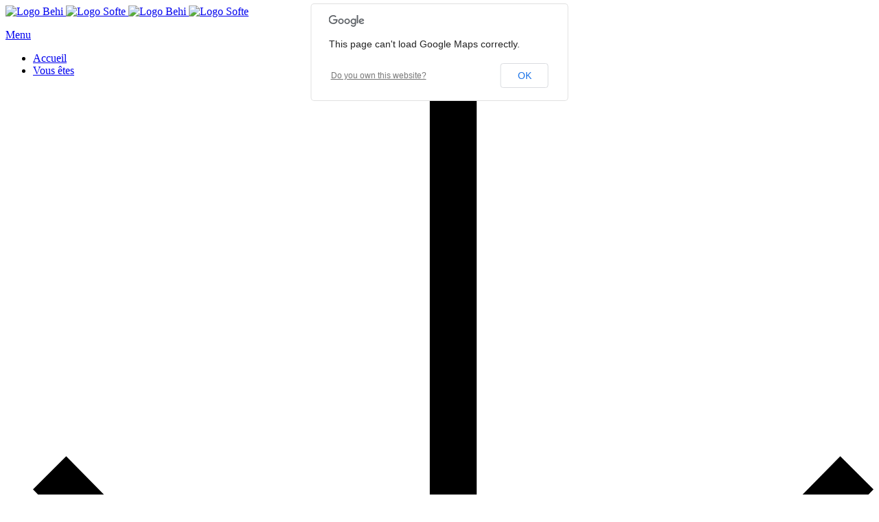

--- FILE ---
content_type: text/html; charset=UTF-8
request_url: http://www.behi.fr/developpement-durable/amo-environnement/
body_size: 7713
content:
<!doctype html>
<html class="no-js" lang="fr-FR" prefix="og: http://ogp.me/ns#" >
	<head>
		<meta charset="utf-8" />
		<meta name="viewport" content="width=device-width, initial-scale=1.0" />
		<link rel="apple-touch-icon" sizes="57x57" href="//www.behi.fr/wp-content/themes/behi-wp/assets/images/icons/apple-touch-icon-57x57.png">
		<link rel="apple-touch-icon" sizes="60x60" href="//www.behi.fr/wp-content/themes/behi-wp/assets/images/icons/apple-touch-icon-60x60.png">
		<link rel="apple-touch-icon" sizes="72x72" href="//www.behi.fr/wp-content/themes/behi-wp/assets/images/icons/apple-touch-icon-72x72.png">
		<link rel="apple-touch-icon" sizes="76x76" href="//www.behi.fr/wp-content/themes/behi-wp/assets/images/icons/apple-touch-icon-76x76.png">
		<link rel="apple-touch-icon" sizes="114x114" href="//www.behi.fr/wp-content/themes/behi-wp/assets/images/icons/apple-touch-icon-114x114.png">
		<link rel="apple-touch-icon" sizes="120x120" href="//www.behi.fr/wp-content/themes/behi-wp/assets/images/icons/apple-touch-icon-120x120.png">
		<link rel="apple-touch-icon" sizes="144x144" href="//www.behi.fr/wp-content/themes/behi-wp/assets/images/icons/apple-touch-icon-144x144.png">
		<link rel="apple-touch-icon" sizes="152x152" href="//www.behi.fr/wp-content/themes/behi-wp/assets/images/icons/apple-touch-icon-152x152.png">
		<link rel="apple-touch-icon" sizes="180x180" href="//www.behi.fr/wp-content/themes/behi-wp/assets/images/icons/apple-touch-icon-180x180.png">
		<link rel="icon" type="image/png" href="//www.behi.fr/wp-content/themes/behi-wp/assets/images/icons/favicon-32x32.png" sizes="32x32">
		<link rel="icon" type="image/png" href="//www.behi.fr/wp-content/themes/behi-wp/assets/images/icons/android-chrome-192x192.png" sizes="192x192">
		<link rel="icon" type="image/png" href="//www.behi.fr/wp-content/themes/behi-wp/assets/images/icons/favicon-96x96.png" sizes="96x96">
		<link rel="icon" type="image/png" href="//www.behi.fr/wp-content/themes/behi-wp/assets/images/icons/favicon-16x16.png" sizes="16x16">
		<link rel="manifest" href="//www.behi.fr/wp-content/themes/behi-wp/assets/images/icons/manifest.json">
		<meta name="msapplication-TileColor" content="#da532c">
		<meta name="msapplication-TileImage" content="//www.behi.fr/wp-content/themes/behi-wp/assets/images/icons/mstile-144x144.png">
		<meta name="theme-color" content="#7ecde4">

		<script>
		  (function(i,s,o,g,r,a,m){i['GoogleAnalyticsObject']=r;i[r]=i[r]||function(){
		  (i[r].q=i[r].q||[]).push(arguments)},i[r].l=1*new Date();a=s.createElement(o),
		  m=s.getElementsByTagName(o)[0];a.async=1;a.src=g;m.parentNode.insertBefore(a,m)
		  })(window,document,'script','//www.google-analytics.com/analytics.js','ga');

		  ga('create', 'UA-75473040-1', 'auto');
		  ga('send', 'pageview');

		</script>

		<title>Behi - AMO Environnement</title>

<!-- This site is optimized with the Yoast SEO plugin v3.2.1 - https://yoast.com/wordpress/plugins/seo/ -->
<meta name="description" content="Le groupe BÉHI, fort de ses 15 années d’expérience en management environnemental sur plus de 400 projets, est un acteur majeur de la construction durable."/>
<meta name="robots" content="noodp"/>
<link rel="canonical" href="http://www.behi.fr/developpement-durable/amo-environnement/" />
<meta property="og:locale" content="fr_FR" />
<meta property="og:type" content="article" />
<meta property="og:title" content="Behi - AMO Environnement" />
<meta property="og:description" content="Le groupe BÉHI, fort de ses 15 années d’expérience en management environnemental sur plus de 400 projets, est un acteur majeur de la construction durable." />
<meta property="og:url" content="http://www.behi.fr/developpement-durable/amo-environnement/" />
<meta property="og:site_name" content="Behi" />
<meta property="article:publisher" content="https://www.facebook.com/Behinews/" />
<meta property="og:image" content="http://www.behi.fr/wp-content/uploads/2015/12/Fotolia_61422536_Subscription_Monthly_XXL1.jpg" />
<meta property="og:image:width" content="1920" />
<meta property="og:image:height" content="1280" />
<meta name="twitter:card" content="summary" />
<meta name="twitter:description" content="Le groupe BÉHI, fort de ses 15 années d’expérience en management environnemental sur plus de 400 projets, est un acteur majeur de la construction durable." />
<meta name="twitter:title" content="Behi - AMO Environnement" />
<meta name="twitter:site" content="@BehiAmo" />
<meta name="twitter:image" content="http://www.behi.fr/wp-content/uploads/2015/12/Fotolia_61422536_Subscription_Monthly_XXL1.jpg" />
<meta name="twitter:creator" content="@BehiAmo" />
<!-- / Yoast SEO plugin. -->

<link rel='stylesheet' id='contact-form-7-css'  href='//www.behi.fr/wp-content/plugins/contact-form-7/includes/css/styles.css' type='text/css' media='all' />
<link rel='stylesheet' id='main-stylesheet-css'  href='//www.behi.fr/wp-content/themes/behi-wp/assets/css/app.min.css' type='text/css' media='all' />
<script type='text/javascript' src='//ajax.googleapis.com/ajax/libs/jquery/2.1.0/jquery.min.js'></script>
<script type='text/javascript' src='//www.behi.fr/wp-content/themes/behi-wp/assets/js/vendor/modernizr.js'></script>
<script type='text/javascript' src='//www.behi.fr/wp-content/themes/behi-wp/assets/js/vendor/fastclick.js'></script>
<script type='text/javascript' src='//www.behi.fr/wp-content/themes/behi-wp/assets/js/min/lib.min.js'></script>
<script type='text/javascript' src='//www.behi.fr/wp-content/themes/behi-wp/assets/js/min/plugins.min.js'></script>
<link rel='https://api.w.org/' href='http://www.behi.fr/wp-json/' />
<link rel="alternate" type="application/json+oembed" href="http://www.behi.fr/wp-json/oembed/1.0/embed?url=http%3A%2F%2Fwww.behi.fr%2Fdeveloppement-durable%2Famo-environnement%2F" />
<link rel="alternate" type="text/xml+oembed" href="http://www.behi.fr/wp-json/oembed/1.0/embed?url=http%3A%2F%2Fwww.behi.fr%2Fdeveloppement-durable%2Famo-environnement%2F&#038;format=xml" />
	</head>
		<body class="page page-id-33 page-child parent-pageid-29 page-template-default offcanvas">
	

	
	    <nav class="top-bar" data-topbar role="navigation">
        <a href="http://www.behi.fr" class="logo_full">
            <img src="//www.behi.fr/wp-content/themes/behi-wp/assets/images/logo_behi_full.svg" alt="Logo Behi" title="Behi" class="logo-big behi">
            <img src="//www.behi.fr/wp-content/themes/behi-wp/assets/images/logo-softee.svg" alt="Logo Softe" title="Behi" class="logo-big softee">
            <img src="//www.behi.fr/wp-content/themes/behi-wp/assets/images/logo_behi_small.svg" alt="Logo Behi" title="Behi" class="logo-small behi">
            <img src="//www.behi.fr/wp-content/themes/behi-wp/assets/images/logo-softee.svg" alt="Logo Softe" title="Behi" class="logo-small softee">
        </a>
        <a href="#" class="nav-resp">
        	<span class="line1"></span>
        	<span class="line2"></span>
        	<span class="line3"></span>
        	<p>Menu</p>
        </a>
        <section class="top-bar-section">
            <ul id="menu-main-menu" class=""><li id="menu-item-45" class="menu-item menu-item-type-post_type menu-item-object-page menu-item-45"><a href="http://www.behi.fr/">Accueil</a></li>
<li id="menu-item-202" class="unlink menu-item menu-item-type-post_type menu-item-object-page menu-item-has-children has-dropdown menu-item-202"><a href="http://www.behi.fr/vous-etes-une-collectivite/">Vous êtes</a>
<svg version="1.1" class="dropdown-icon" xmlns="http://www.w3.org/2000/svg" xmlns:xlink="http://www.w3.org/1999/xlink" x="0px" y="0px" viewBox="0 0 43 43" style="enable-background:new 0 0 43 43;" xml:space="preserve"><path d="M43,21.1l-1.7-1.7L22.7,38.3V0h-2.4v38.3L1.7,19.4L0,21.1L21.5,43L43,21.1z"/><ul class="sub-menu dropdown">
	<li id="menu-item-200" class="menu-item menu-item-type-post_type menu-item-object-page menu-item-200"><a href="http://www.behi.fr/vous-etes-une-collectivite/">Une collectivité</a></li>
	<li id="menu-item-201" class="menu-item menu-item-type-post_type menu-item-object-page menu-item-201"><a href="http://www.behi.fr/vous-etes-une-societe-ou-un-groupe-prive/">Une société ou un groupe privé</a></li>
	<li id="menu-item-199" class="menu-item menu-item-type-post_type menu-item-object-page menu-item-199"><a href="http://www.behi.fr/vous-etes-un-maitre-doeuvre/">Un maître d&rsquo;oeuvre</a></li>
</ul>
</li>
<li id="menu-item-165" class="unlink menu-item menu-item-type-post_type menu-item-object-page menu-item-has-children has-dropdown menu-item-165"><a href="http://www.behi.fr/performance-energetique/">Notre offre</a>
<svg version="1.1" class="dropdown-icon" xmlns="http://www.w3.org/2000/svg" xmlns:xlink="http://www.w3.org/1999/xlink" x="0px" y="0px" viewBox="0 0 43 43" style="enable-background:new 0 0 43 43;" xml:space="preserve"><path d="M43,21.1l-1.7-1.7L22.7,38.3V0h-2.4v38.3L1.7,19.4L0,21.1L21.5,43L43,21.1z"/><ul class="sub-menu dropdown">
	<li id="menu-item-56" class="menu-item menu-item-type-post_type menu-item-object-page menu-item-56"><a href="http://www.behi.fr/performance-energetique/">Performance énergétique</a></li>
	<li id="menu-item-46" class="menu-item menu-item-type-post_type menu-item-object-page current-page-ancestor menu-item-46"><a href="http://www.behi.fr/developpement-durable/">Développement durable</a></li>
	<li id="menu-item-50" class="menu-item menu-item-type-post_type menu-item-object-page menu-item-50"><a href="http://www.behi.fr/expertise-technique-piscines-et-patinoires/">Expertise technique Piscines et patinoires</a></li>
	<li id="menu-item-51" class="menu-item menu-item-type-post_type menu-item-object-page menu-item-51"><a href="http://www.behi.fr/logiciels-services/">Logiciels &#038; services</a></li>
</ul>
</li>
<li id="menu-item-327" class="unlink menu-item menu-item-type-post_type menu-item-object-page menu-item-has-children has-dropdown menu-item-327"><a href="http://www.behi.fr/presentation-societe/">Notre société</a>
<svg version="1.1" class="dropdown-icon" xmlns="http://www.w3.org/2000/svg" xmlns:xlink="http://www.w3.org/1999/xlink" x="0px" y="0px" viewBox="0 0 43 43" style="enable-background:new 0 0 43 43;" xml:space="preserve"><path d="M43,21.1l-1.7-1.7L22.7,38.3V0h-2.4v38.3L1.7,19.4L0,21.1L21.5,43L43,21.1z"/><ul class="sub-menu dropdown">
	<li id="menu-item-332" class="menu-item menu-item-type-post_type menu-item-object-page menu-item-332"><a href="http://www.behi.fr/presentation-societe/">Présentation et équipe</a></li>
	<li id="menu-item-331" class="menu-item menu-item-type-post_type menu-item-object-page menu-item-331"><a href="http://www.behi.fr/outils-societe/">Outils</a></li>
</ul>
</li>
<li id="menu-item-52" class="menu-item menu-item-type-post_type menu-item-object-page menu-item-52"><a href="http://www.behi.fr/nos-references/">Nos références</a></li>
<li id="menu-item-203" class="unlink menu-item menu-item-type-post_type menu-item-object-page menu-item-has-children has-dropdown menu-item-203"><a href="http://www.behi.fr/softee-presentation/">Softee</a>
<svg version="1.1" class="dropdown-icon" xmlns="http://www.w3.org/2000/svg" xmlns:xlink="http://www.w3.org/1999/xlink" x="0px" y="0px" viewBox="0 0 43 43" style="enable-background:new 0 0 43 43;" xml:space="preserve"><path d="M43,21.1l-1.7-1.7L22.7,38.3V0h-2.4v38.3L1.7,19.4L0,21.1L21.5,43L43,21.1z"/><ul class="sub-menu dropdown">
	<li id="menu-item-198" class="menu-item menu-item-type-post_type menu-item-object-page menu-item-198"><a href="http://www.behi.fr/softee-presentation/">Présentation</a></li>
</ul>
</li>
<li id="menu-item-55" class="menu-item menu-item-type-post_type menu-item-object-page menu-item-55"><a href="http://www.behi.fr/nous-contacter/">Nous contacter</a></li>
</ul>        </section>
    </nav>

<section class="container" role="document">
	
<header id="featured-hero" role="banner" style="background-image: url('http://www.behi.fr/wp-content/uploads/2015/12/Fotolia_61422536_Subscription_Monthly_XXL1.jpg')" ><h2>Développement durable</h2><h1>AMO Environnement</h1></header>
	<ul id="breadcrumbs" class="breadcrumbs"><li class="item-home"><a class="bread-link bread-home" href="http://www.behi.fr" title="Accueil">Accueil</a></li><li class="item-parent item-parent-29"><a class="bread-parent bread-parent-29" href="http://www.behi.fr/developpement-durable/" title="Développement durable">Développement durable</a></li><li class="current item-33">AMO Environnement</li></ul>
				<div class="entry-content">
				<div class="row"><div class="intro-img large-12 columns"><span class="huge-nmb">02</span><img class="intro" src="http://www.behi.fr/wp-content/uploads/2015/12/ThinkstockPhotos-4628824951.jpg"><div class="intro-content"></p>
<h3></h3>
<h3>Assistance à maîtrise d&rsquo;ouvrage &#8211; Environnement</h3>
<p>Le groupe BÉHI, fort de ses 15 années d’expérience en management environnemental sur plus de 400 projets, est incontestablement un acteur majeur dans le domaine de la construction durable.</p>
<p>&nbsp;</p>
<p></div></div></div>
<div class="row"><section class="bloc-inside large-12 columns light"><h2 data-title="Un acteur référent des missions AMO En...">Un acteur référent des missions AMO Environnement</h2></p>
<p>L’Assistance à Maîtrise d’Ouvrage – Environnement, <strong>l’un des piliers de notre activité</strong>, nous a obligatoirement conduit à être toujours dans le qualitatif et l’innovation.</p>
<p>« Etre en capacité d’apporter les meilleures réponses techniques, fixer des objectifs réalistes et performants, inciter à l’intégration de solutions optimales et satisfaisantes, sensibiliser et motiver à raisonner développement durable, avoir également une vision financière en coût global pour rester réaliste, suivre et manager l’ensemble de la démarche … »</p>
<p>C’est sur les bases de cette philosophie que notre équipe d’ingénieurs conseils expérimentés, capable d’intervenir sur la totalité des composantes d’une mission d’AMO environnement, accompagne de nombreux maîtres d’ouvrages publics ou privés depuis des années.</p>
<p>Historiquement, le groupe BÉHI est fortement spécialisé en « optimisation de la performance énergétique des bâtiments ». C’est forcément l’image que nous avons et que nous défendons.<br />
<strong>Cette thématique primordiale pour la réussite d’un projet de qualité environnementale, est pour BÉHI une ligne directrice qui nous guide lors de nos missions</strong>, tout en traitant l’ensemble des autres thématiques environnementales : confort, santé, éco-construction, et éco-gestion&#8230;</p>
<p></section></div>
<div class="row"><section class="bloc-inside large-12 columns light"><h2 data-title="Une expertise technique et environnement...">Une expertise technique et environnementale</h2></p>
<p>La mission d’AMO Environnement proposée par BÉHI consiste à accompagner le maître d’ouvrage et son projet lors de toutes les phases : programmation, conception, construction, mise en exploitation.</p>
<p>Nous pensons qu’il est primordial de définir les exigences et de fixer les objectifs de qualité environnementale, le plus en amont possible, afin de pouvoir les suivre tout au long des étapes, et parvenir à les atteindre pour les années de vie du bâtiment.  Le rôle de l’AMO est d’amener son expertise à l’ensemble des acteurs de la construction, pour piloter et optimiser au mieux cette démarche.</p>
<p>L’équipe experte et pluridisciplinaire de BÉHI accompagne ainsi les maîtres d&rsquo;ouvrages publics ou privés, sur des projets neufs ou réhabilités de toute ampleur, et ce sur tout type de projet.</p>
<p>&nbsp;</p>
<h4><span style="color: #000000;">La mission AMO Environnement que nous proposons et réalisons peut se résumer ainsi :</span></h4>
<p style="padding-left: 30px;"><span style="color: #5ebad6;"><strong>Une approche transversale tout au long de l’opération </strong></span></p>
<p><div class="list-inside"></p>
<ul>
<li>mise en place et suivi du système de management environnemental,</li>
<li>assistance et optimisation des choix techniques et architecturaux ayant trait à la performance environnementale et énergétique,</li>
<li>sensibilisation et échanges</li>
<li>pilotage et accompagnement</li>
<li>gestion et suivi des certifications éventuelles</li>
<li>…</li>
</ul>
<p></div></p>
<p>&nbsp;</p>
<p style="padding-left: 30px;"><span style="color: #5ebad6;"><strong>Une approche longitudinale à toutes les étapes du projet </strong></span></p>
<p><div class="list-inside"></p>
<ul>
<li>En phase Programmation (analyse des contraintes et opportunités environnementales d&rsquo;un site, audit énergétique et environnemental d&rsquo;un bâtiment existant, définition du profil environnemental avec objectifs, enjeux, et contraintes qualitatives et quantitatives, rédaction du volet environnemental et énergétique du programme, &#8230;)</li>
<li>En phase Choix du Concepteur (assistance pour l’élaboration du DCC, analyse des projets ou des offres, participation aux commissions techniques et aux jurys)</li>
<li>En phase Conception (assistance technique, suivi, contrôle, et optimisation des objectifs énergétiques et environnementaux durant toutes les phases de conception) : APS, APD, PRO, DCE, ACT, AMT …</li>
<li>En phase Réalisation (assistance à la préparation du chantier, sensibilisation des acteurs, charte de chantier vert, suivi des travaux en phase DET, réception et bilan environnemental, …)</li>
<li>En phase Exploitation (aide à la mise en service, visites et contrôle du fonctionnement des bâtiments et des installations pendant les premières années de vie du bâtiment, analyse des performances environnementales et énergétiques, accompagnement à la mise en place de la GTC et/ou d’outils de suivi énergétique, suivi de commissionnement …).</li>
</ul>
<p></div></p>
<p>&nbsp;</p>
<p style="padding-left: 30px;"><span style="color: #5ebad6;"><strong>En prenant appui sur des méthodes et outils professionnels </strong></span></p>
<p style="padding-left: 30px;">Pour appuyer notre expertise et amener une véritable valeur ajoutée, pour permettre d’orienter vers les meilleurs choix technico/économiques et environnementaux, nous utilisons selon les besoins et les missions différents outils ou méthodes que nous maîtrisons parfaitement et que vous retrouvez dans la partie outils de ce site (simulation thermique dynamique, ACV, énergie grise, bilan carbone, calculs FLJ, mesures sur site,  calculs thermiques réglementaires, étude de faisabilité approvisionnement énergétique, &#8230;).</p>
<p></section></div>
<div class="row"><section class="bloc-inside large-12 columns light"><h2 data-title="Pour tous vos projets, certifiés ou lab...">Pour tous vos projets, certifiés ou labéllisés</h2></p>
<p>Notre équipe d’experts pluridisciplinaire, possède l’expérience, les compétences et les qualifications, pour accompagner vos projets vers la plupart des certifications ou labellisations énergétiques et environnementales : HQE®, HQE® International, LEED, BREEAM, Bâtiments Durables Méditerranéens (BDM), BBC EFFINERGIE, Bâtiments Passifs, BEPOS, …).</p>
<p>Notre parfaite connaissance des différents référentiels nous permet d’assurer pleinement notre rôle d’AMO Environnement sur tout type d’opération (bâtiments publics ou privés, sur tous les secteurs d’activité) et de piloter et optimiser pour vous le Système de Management Environnemental.</p>
<p>Notre compétence globale est d’ailleurs reconnue par de nombreuses qualifications :</p>
<p><a href="http://www.behi.fr/wp-content/uploads/2015/12/logos1.jpg"><img src="http://www.behi.fr/wp-content/uploads/2015/12/logos1-1024x717.jpg" alt="logos" class="aligncenter" /></a></p>
<p>&nbsp;</p>
<p></section></div>
<p>&nbsp;</p>
<p>&nbsp;</p>
<div class="row"><section class="bloc-inside large-12 columns dark"><h2 data-title="Références">Références</h2></p>
<p>Lors de nos nombreuses missions nous avons eu la chance de collaborer avec de nombreux maîtres d’ouvrages publics ou privés sur des projets de toute dimension, jusqu’à des projets de renommée internationale, pour réaliser ce type de mission.</p>
<p>&nbsp;</p>
<p>
	      <div class="wp-caption aligncenter" style="max-width:1032px;"><img src="http://behi.fr/wp-content/uploads/2015/10/Balard-1024x723.jpg" /><p class="wp-caption-text">Regroupement des états-majors des armées<br /> Ministère de la Défense – Projet Balard<br /> 150 000 m² / Certification HQE / Procédure PPP</p></div>
	    </p>
<p>&nbsp;</p>
<p>
	      <div class="wp-caption aligncenter" style="max-width:1032px;"><img src="http://behi.fr/wp-content/uploads/2015/10/CHCarca-1024x585.jpg" alt="Nouveau Centre Hospitalier Carcassonne (11) 55 000 m² / 465 lits / 160 M€ Certification HQE / Conception Réalisation HQE" /><p class="wp-caption-text">Nouveau Centre Hospitalier Carcassonne (11)<br />55 000 m² / 465 lits / 160 M€<br />Certification HQE / Conception Réalisation<br />HQE</p></div>
	    </p>
<p>&nbsp;</p>
<p>
	      <div class="wp-caption aligncenter" style="max-width:328px;"><img src="http://behi.fr/wp-content/uploads/2015/10/Loreal.png" alt="Loreal" /><p class="wp-caption-text">Centre de recherche – Bureaux et Laboratoires L&rsquo;Oréal Paris 25 000 m² / 63 M € / Certification HQE</p></div>
	    </p>
<p>&nbsp;</p>
<p>
	      <div class="wp-caption aligncenter" style="max-width:308px;"><img src="http://behi.fr/wp-content/uploads/2015/10/Nairobi.jpg" alt="Ambassade de France à Nairobi - Kenya Ministère des affaires étrangères 3 260 m² / 5.2 M€ / Certification LEED" /><p class="wp-caption-text">Ambassade de France à Nairobi &#8211; Kenya<br />Ministère des affaires étrangères<br />3 260 m² / 5.2 M€ / Certification LEED</p></div>
	    </p>
<p>&nbsp;</p>
<p>&nbsp;</p>
<p>
	      <div class="wp-caption aligncenter" style="max-width:328px;"><img src="http://behi.fr/wp-content/uploads/2015/10/S4CDG.jpg" alt="Satellite S4 – Paris Charles de Gaulle Aéroports de Paris 100 000 m² / 500 M€ / Certification" /><p class="wp-caption-text">Satellite S4 – Paris Charles de Gaulle<br />Aéroports de Paris<br />100 000 m² / 500 M€ / Certification</p></div>
	    </p>
<p></section></div>
<p>&nbsp;</p>
			</div>
			<footer>
								<p></p>
			</footer>
						

				
	
</section>
<footer id="footer-container">
	<div class="left-footer">
		<ul id="menu-footer-social-attente" class="social-menu"><li id="menu-item-1041" class="fb menu-item menu-item-type-custom menu-item-object-custom menu-item-1041"><a target="_blank" href="https://www.facebook.com/Behinews/"><i class="social icon-facebook"></i></a></li>
<li id="menu-item-1042" class="tw menu-item menu-item-type-custom menu-item-object-custom menu-item-1042"><a target="_blank" href="https://twitter.com/BehiAmo"><i class="social icon-twitter"></i></a></li>
</ul>		<div class="wrap-address">
			<div class="address">
				<h6>Adresse</h6>
				<p><b>BEHI SA</b><br>Parc Technologique du Canal<br>26 bis rue Hermès<br>31520 Ramonville St-Agne</p>
				<h6>Téléphone & fax</h6>
				<p>05 62 19 33 19 - 05 62 19 17 71</p>
				<h6>E-mail</h6>
				<a href="mailto:amo@behi.fr">amo@behi.fr</a>
			</div>
			<div class="address">
				<h6>Adresse</h6>
				<p><b>BEHI Atlantique</b><br>22, Place Gambetta<br>33000 BORDEAUX </p>
				<h6>Téléphone & fax</h6>
				<p>05 56 44 85 30</p>
				<h6>E-mail</h6>
				<a href="mailto:amo@wanadoo.fr">amo@behi.fr</a>
			</div>
			<div class="address">
				<h6>Adresse</h6>
				<p><b>BEHI Centre</b><br>223, boulevard Roosevelt<br>41100 VENDOME</p>
				<h6>Téléphone & fax</h6>
				<p>02 54 67 05 85 - 02 54 89 92 50</p>
				<h6>E-mail</h6>
				<a href="mailto:amo@behi.fr">amo@behi.fr</a>
			</div>
		</div>
	</div>
	<div class="right-footer">
		<div id="map"></div>
				<p class="copyright">© 2026 <strong>Behi</strong> - Tous droits réservés</p>
	</div>
	<script src="https://maps.googleapis.com/maps/api/js"></script>
	<script>
    function initialize() {
        var mapCanvas = document.getElementById('map');
		var mapStyles = [
			{
			    "featureType": "all",
			    "elementType": "labels.text.fill",
			    "stylers": [{
			        "saturation": 36
			    }, {
			        "color": "#000000"
			    }, {
			        "lightness": 40
			    }]
			}, {
			    "featureType": "all",
			    "elementType": "labels.text.stroke",
			    "stylers": [{
			        "visibility": "on"
			    }, {
			        "color": "#000000"
			    }, {
			        "lightness": 16
			    }]
			}, {
			    "featureType": "all",
			    "elementType": "labels.icon",
			    "stylers": [{
			        "visibility": "off"
			    }]
			}, {
			    "featureType": "administrative",
			    "elementType": "geometry.fill",
			    "stylers": [{
			        "color": "#000000"
			    }, {
			        "lightness": 20
			    }]
			}, {
			    "featureType": "administrative",
			    "elementType": "geometry.stroke",
			    "stylers": [{
			        "color": "#000000"
			    }, {
			        "lightness": 17
			    }, {
			        "weight": 1.2
			    }]
			}, {
			    "featureType": "landscape",
			    "elementType": "geometry",
			    "stylers": [{
			        "color": "#000000"
			    }, {
			        "lightness": 20
			    }]
			}, {
			    "featureType": "poi",
			    "elementType": "geometry",
			    "stylers": [{
			        "color": "#000000"
			    }, {
			        "lightness": 21
			    }]
			}, {
			    "featureType": "road.highway",
			    "elementType": "geometry.fill",
			    "stylers": [{
			        "color": "#000000"
			    }, {
			        "lightness": 17
			    }]
			}, {
			    "featureType": "road.highway",
			    "elementType": "geometry.stroke",
			    "stylers": [{
			        "color": "#000000"
			    }, {
			        "lightness": 29
			    }, {
			        "weight": 0.2
			    }]
			}, {
			    "featureType": "road.arterial",
			    "elementType": "geometry",
			    "stylers": [{
			        "color": "#000000"
			    }, {
			        "lightness": 18
			    }]
			}, {
			    "featureType": "road.local",
			    "elementType": "geometry",
			    "stylers": [{
			        "color": "#000000"
			    }, {
			        "lightness": 16
			    }]
			}, {
			    "featureType": "transit",
			    "elementType": "geometry",
			    "stylers": [{
			        "color": "#000000"
			    }, {
			        "lightness": 19
			    }]
			}, {
			    "featureType": "water",
			    "elementType": "geometry",
			    "stylers": [{
			        "color": "#000000"
			    }, {
			        "lightness": 17
			    }]
			}
		];
		var myLatlng = new google.maps.LatLng(43.550064, 1.489113);
		var myLatlng2 = new google.maps.LatLng(44.840469, -0.580963);
		var myLatlng3 = new google.maps.LatLng(47.802232, 1.056358);
        var mapOptions = {
            center: myLatlng2,
            disableDefaultUI:true,
            zoom: 5,
            mapTypeId: google.maps.MapTypeId.ROADMAP,
            styles:mapStyles,
            maxZoom:16,
            minZoom:5
        }
        var map = new google.maps.Map(mapCanvas, mapOptions);
        var mapMarkerImage = new google.maps.MarkerImage('//www.behi.fr/wp-content/themes/behi-wp/assets/images/marker.png');

		var mapMarker = new google.maps.Marker({
			// Coordonnées du cinéma
			position: myLatlng,
			map: map,
			icon:mapMarkerImage,
			title: "Behi"
		});

		var mapMarker2 = new google.maps.Marker({
			// Coordonnées du cinéma
			position: myLatlng2,
			map: map,
			icon:mapMarkerImage,
			title: "Behi"
		});

		var mapMarker3 = new google.maps.Marker({
			// Coordonnées du cinéma
			position: myLatlng3,
			map: map,
			icon:mapMarkerImage,
			title: "Behi"
		});

		var contentString = '<div id="content">'+
		  '<div id="siteNotice">'+
		  '</div>'+
		  '<h3 id="firstHeading" class="firstHeading">Behi</h3>'+
		  '<div id="bodyContent">'+
		  '<p>BEHI SA<br>Parc technologique du Canal<br>' +
		  '26 bis rue Hermès<br>'+
		  '31520 Ramonville St-Agne<br><br>'+
		  '<b>TÉLÉPHONE & FAX</b><br>'+
		  '05 62 19 33 19 - 05 62 19 17 71<br><br>'+
		  '<b>E-mail</b><br>'+
		  'amo@behi.fr</p>'+
		  '</div>'+
		  '</div>';

		var contentString2 = '<div id="content">'+
		  '<div id="siteNotice">'+
		  '</div>'+
		  '<h3 id="firstHeading" class="firstHeading">Behi</h3>'+
		  '<div id="bodyContent">'+
		  '<p>BEHI Atlantique<br>' +
		  '22, place Gambetta<br>'+
		  '33000 Bordeaux<br><br>'+
		  '<b>TÉLÉPHONE & FAX</b><br>'+
		  '05 56 44 85 30<br><br>'+
		  '<b>E-mail</b><br>'+
		  'amo@behi.fr</p>'+
		  '</div>'+
		  '</div>';

		var contentString3 = '<div id="content">'+
		  '<div id="siteNotice">'+
		  '</div>'+
		  '<h3 id="firstHeading" class="firstHeading">Behi</h3>'+
		  '<div id="bodyContent">'+
		  '<p>BEHI Centre<br>' +
		  '223, boulevard Roosevelt<br>'+
		  '41100 Vendôme<br><br>'+
		  '<b>TÉLÉPHONE & FAX</b><br>'+
		  '05 56 44 85 30<br><br>'+
		  '<b>E-mail</b><br>'+
		  'amo@behi.fr</p>'+
		  '</div>'+
		  '</div>';

		var infowindow = new google.maps.InfoWindow({
		content: contentString
		});

		var infowindow2 = new google.maps.InfoWindow({
		content: contentString2
		});

		var infowindow3 = new google.maps.InfoWindow({
		content: contentString3
		});

		mapMarker.addListener('click', function() {
		infowindow.open(map, mapMarker);
		});

		mapMarker2.addListener('click', function() {
		infowindow2.open(map, mapMarker2);
		});

		mapMarker3.addListener('click', function() {
		infowindow3.open(map, mapMarker3);
		});
    };



    google.maps.event.addDomListener(window, 'load', initialize);
	</script>
</footer>


<script type='text/javascript' src='//www.behi.fr/wp-content/plugins/contact-form-7/includes/js/jquery.form.min.js'></script>
<script type='text/javascript'>
/* <![CDATA[ */
var _wpcf7 = {"loaderUrl":"http:\/\/www.behi.fr\/wp-content\/plugins\/contact-form-7\/images\/ajax-loader.gif","recaptchaEmpty":"Please verify that you are not a robot.","sending":"Envoi en cours ..."};
/* ]]> */
</script>
<script type='text/javascript' src='//www.behi.fr/wp-content/plugins/contact-form-7/includes/js/scripts.js'></script>
<script type='text/javascript' src='//www.behi.fr/wp-content/themes/behi-wp/assets/js/min/app.min.js'></script>
<script type='text/javascript' src='//www.behi.fr/wp-includes/js/wp-embed.min.js'></script>
</body>
</html>


--- FILE ---
content_type: text/plain
request_url: https://www.google-analytics.com/j/collect?v=1&_v=j102&a=766761866&t=pageview&_s=1&dl=http%3A%2F%2Fwww.behi.fr%2Fdeveloppement-durable%2Famo-environnement%2F&ul=en-us%40posix&dt=Behi%20-%20AMO%20Environnement&sr=1280x720&vp=1280x720&_u=IEBAAEABAAAAACAAI~&jid=113148585&gjid=1456230907&cid=522406201.1768984213&tid=UA-75473040-1&_gid=2004888826.1768984213&_r=1&_slc=1&z=2120979257
body_size: -283
content:
2,cG-8F67N9M4C3